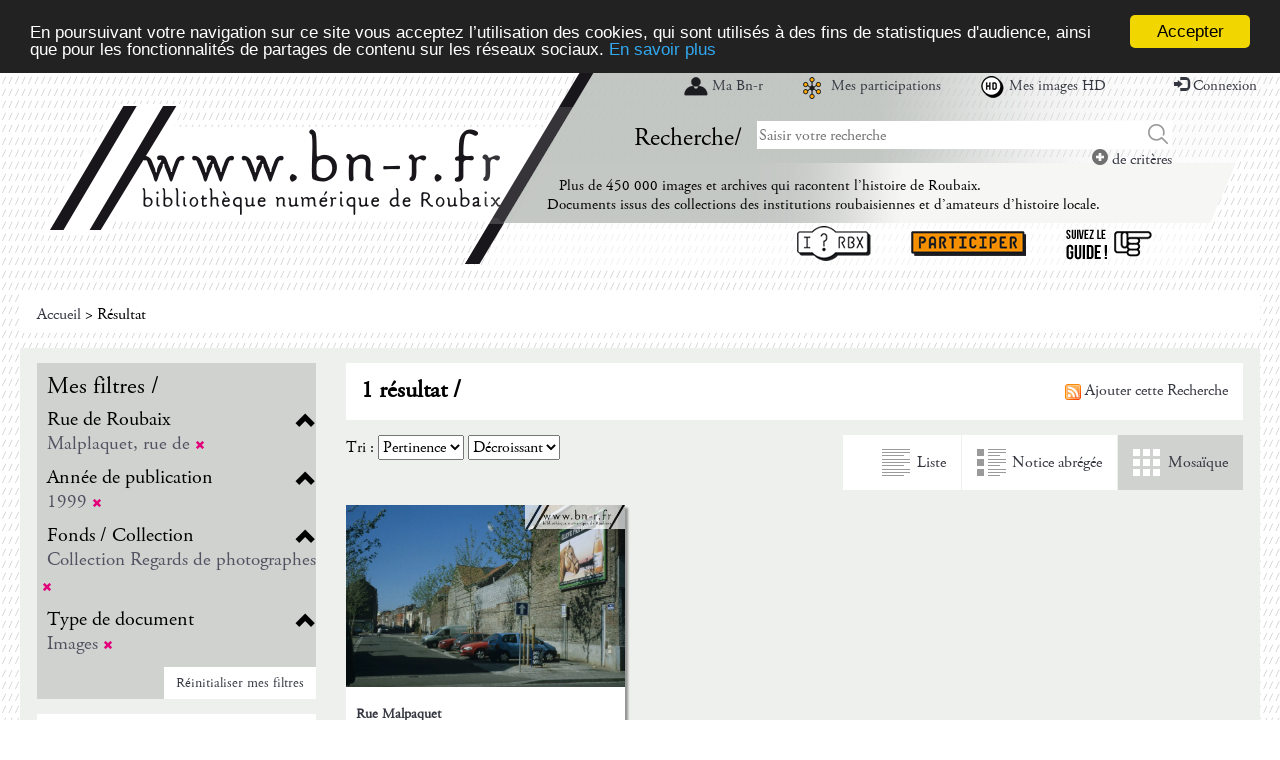

--- FILE ---
content_type: application/javascript
request_url: https://www.bn-r.fr/admin/libs/ckeditor/core/plugins.js
body_size: 1345
content:
/**
 * @license Copyright (c) 2003-2017, CKSource - Frederico Knabben. All rights reserved.
 * For licensing, see LICENSE.md or http://ckeditor.com/license
 */

/**
 * @fileOverview Defines the {@link CKEDITOR.plugins} object, which is used to
 *		manage plugins registration and loading.
 */

/**
 * Manages plugins registration and loading.
 *
 * @class
 * @extends CKEDITOR.resourceManager
 * @singleton
 */
CKEDITOR.plugins = new CKEDITOR.resourceManager( 'plugins/', 'plugin' );

// PACKAGER_RENAME( CKEDITOR.plugins )

CKEDITOR.plugins.load = CKEDITOR.tools.override( CKEDITOR.plugins.load, function( originalLoad ) {
	var initialized = {};

	return function( name, callback, scope ) {
		var allPlugins = {};

		var loadPlugins = function( names ) {
				originalLoad.call( this, names, function( plugins ) {
					CKEDITOR.tools.extend( allPlugins, plugins );

					var requiredPlugins = [];
					for ( var pluginName in plugins ) {
						var plugin = plugins[ pluginName ],
							requires = plugin && plugin.requires;

						if ( !initialized[ pluginName ] ) {
							// Register all icons eventually defined by this plugin.
							if ( plugin.icons ) {
								var icons = plugin.icons.split( ',' );
								for ( var ic = icons.length; ic--; ) {
									CKEDITOR.skin.addIcon( icons[ ic ],
										plugin.path +
										'icons/' +
										( CKEDITOR.env.hidpi && plugin.hidpi ? 'hidpi/' : '' ) +
										icons[ ic ] +
										'.png' );
								}
							}
							initialized[ pluginName ] = 1;
						}

						if ( requires ) {
							// Trasnform it into an array, if it's not one.
							if ( requires.split )
								requires = requires.split( ',' );

							for ( var i = 0; i < requires.length; i++ ) {
								if ( !allPlugins[ requires[ i ] ] )
									requiredPlugins.push( requires[ i ] );
							}
						}
					}

					if ( requiredPlugins.length )
						loadPlugins.call( this, requiredPlugins );
					else {
						// Call the "onLoad" function for all plugins.
						for ( pluginName in allPlugins ) {
							plugin = allPlugins[ pluginName ];
							if ( plugin.onLoad && !plugin.onLoad._called ) {
								// Make it possible to return false from plugin::onLoad to disable it.
								if ( plugin.onLoad() === false )
									delete allPlugins[ pluginName ];

								plugin.onLoad._called = 1;
							}
						}

						// Call the callback.
						if ( callback )
							callback.call( scope || window, allPlugins );
					}
				}, this );

			};

		loadPlugins.call( this, name );
	};
} );

/**
 * Loads a specific language file, or auto detect it. A callback is
 * then called when the file gets loaded.
 *
 *		CKEDITOR.plugins.setLang( 'myPlugin', 'en', {
 *			title: 'My plugin',
 *			selectOption: 'Please select an option'
 *		} );
 *
 * @param {String} pluginName The name of the plugin to which the provided translation
 * should be attached.
 * @param {String} languageCode The code of the language translation provided.
 * @param {Object} languageEntries An object that contains pairs of label and
 * the respective translation.
 */
CKEDITOR.plugins.setLang = function( pluginName, languageCode, languageEntries ) {
	var plugin = this.get( pluginName ),
		pluginLangEntries = plugin.langEntries || ( plugin.langEntries = {} ),
		pluginLang = plugin.lang || ( plugin.lang = [] );

	if ( pluginLang.split )
		pluginLang = pluginLang.split( ',' );

	if ( CKEDITOR.tools.indexOf( pluginLang, languageCode ) == -1 )
		pluginLang.push( languageCode );

	pluginLangEntries[ languageCode ] = languageEntries;
};


--- FILE ---
content_type: application/javascript
request_url: https://www.bn-r.fr/js/jquery-scrollTo-1.4.2.min.js
body_size: 2140
content:
/*!
* jQuery.ScrollTo
* Copyright (c) 2007-2014 Ariel Flesler - aflesler<a>gmail<d>com | http://flesler.blogspot.com
* Licensed under MIT
* http://flesler.blogspot.com/2007/10/jqueryscrollto.html
* @projectDescription Easy element scrolling using jQuery.
* @author Ariel Flesler
* @version 1.4.12
*/

;(function(plugin) {
    // AMD Support
    if (typeof define === 'function' && define.amd) {
        define(['jquery'], plugin);
    } else {
        plugin(jQuery);
    }
}(function($) {

var $scrollTo = $.scrollTo = function( target, duration, settings ) {
return $(window).scrollTo( target, duration, settings );
};

$scrollTo.defaults = {
axis:'xy',
duration: parseFloat($.fn.jquery) >= 1.3 ? 0 : 1,
limit:true
};

// Returns the element that needs to be animated to scroll the window.
// Kept for backwards compatibility (specially for localScroll & serialScroll)
$scrollTo.window = function( scope ) {
return $(window)._scrollable();
};

// Hack, hack, hack :)
// Returns the real elements to scroll (supports window/iframes, documents and regular nodes)
$.fn._scrollable = function() {
return this.map(function() {
var elem = this,
isWin = !elem.nodeName || $.inArray( elem.nodeName.toLowerCase(), ['iframe','#document','html','body'] ) != -1;

if (!isWin)
return elem;

var doc = (elem.contentWindow || elem).document || elem.ownerDocument || elem;

return /webkit/i.test(navigator.userAgent) || doc.compatMode == 'BackCompat' ?
doc.body :
doc.documentElement;
});
};

$.fn.scrollTo = function( target, duration, settings ) {
if (typeof duration == 'object') {
settings = duration;
duration = 0;
}
if (typeof settings == 'function')
settings = { onAfter:settings };

if (target == 'max')
target = 9e9;

settings = $.extend( {}, $scrollTo.defaults, settings );
// Speed is still recognized for backwards compatibility
duration = duration || settings.duration;
// Make sure the settings are given right
settings.queue = settings.queue && settings.axis.length > 1;

if (settings.queue)
// Let's keep the overall duration
duration /= 2;
settings.offset = both( settings.offset );
settings.over = both( settings.over );

return this._scrollable().each(function() {
// Null target yields nothing, just like jQuery does
if (target == null) return;

var elem = this,
$elem = $(elem),
targ = target, toff, attr = {},
win = $elem.is('html,body');

switch (typeof targ) {
// A number will pass the regex
case 'number':
case 'string':
if (/^([+-]=?)?\d+(\.\d+)?(px|%)?$/.test(targ)) {
targ = both( targ );
// We are done
break;
}
// Relative/Absolute selector, no break!
targ = win ? $(targ) : $(targ, this);
if (!targ.length) return;
case 'object':
// DOMElement / jQuery
if (targ.is || targ.style)
// Get the real position of the target
toff = (targ = $(targ)).offset();
}

var offset = $.isFunction(settings.offset) && settings.offset(elem, targ) || settings.offset;

$.each( settings.axis.split(''), function( i, axis ) {
var Pos	= axis == 'x' ? 'Left' : 'Top',
pos = Pos.toLowerCase(),
key = 'scroll' + Pos,
old = elem[key],
max = $scrollTo.max(elem, axis);

if (toff) {// jQuery / DOMElement
attr[key] = toff[pos] + ( win ? 0 : old - $elem.offset()[pos] );

// If it's a dom element, reduce the margin
if (settings.margin) {
attr[key] -= parseInt(targ.css('margin'+Pos)) || 0;
attr[key] -= parseInt(targ.css('border'+Pos+'Width')) || 0;
}

attr[key] += offset[pos] || 0;

if(settings.over[pos])
// Scroll to a fraction of its width/height
attr[key] += targ[axis=='x'?'width':'height']() * settings.over[pos];
} else {
var val = targ[pos];
// Handle percentage values
attr[key] = val.slice && val.slice(-1) == '%' ?
parseFloat(val) / 100 * max
: val;
}

// Number or 'number'
if (settings.limit && /^\d+$/.test(attr[key]))
// Check the limits
attr[key] = attr[key] <= 0 ? 0 : Math.min( attr[key], max );

// Queueing axes
if (!i && settings.queue) {
// Don't waste time animating, if there's no need.
if (old != attr[key])
// Intermediate animation
animate( settings.onAfterFirst );
// Don't animate this axis again in the next iteration.
delete attr[key];
}
});

animate( settings.onAfter );

function animate( callback ) {
$elem.animate( attr, duration, settings.easing, callback && function() {
callback.call(this, targ, settings);
});
};

}).end();
};

// Max scrolling position, works on quirks mode
// It only fails (not too badly) on IE, quirks mode.
$scrollTo.max = function( elem, axis ) {
var Dim = axis == 'x' ? 'Width' : 'Height',
scroll = 'scroll'+Dim;

if (!$(elem).is('html,body'))
return elem[scroll] - $(elem)[Dim.toLowerCase()]();

var size = 'client' + Dim,
html = elem.ownerDocument.documentElement,
body = elem.ownerDocument.body;

return Math.max( html[scroll], body[scroll] )
- Math.min( html[size] , body[size] );
};

function both( val ) {
return $.isFunction(val) || typeof val == 'object' ? val : { top:val, left:val };
};

    // AMD requirement
    return $scrollTo;
}));

--- FILE ---
content_type: application/javascript
request_url: https://www.bn-r.fr/admin/libs/ckeditor/core/htmldataprocessor.js
body_size: 11043
content:
/**
 * @license Copyright (c) 2003-2017, CKSource - Frederico Knabben. All rights reserved.
 * For licensing, see LICENSE.md or http://ckeditor.com/license
 */

( function() {
	/**
	 * Represents an HTML data processor, which is responsible for translating and
	 * transforming the editor data on input and output.
	 *
	 * @class
	 * @extends CKEDITOR.dataProcessor
	 * @constructor Creates an htmlDataProcessor class instance.
	 * @param {CKEDITOR.editor} editor
	 */
	CKEDITOR.htmlDataProcessor = function( editor ) {
		var dataFilter, htmlFilter,
			that = this;

		this.editor = editor;

		/**
		 * Data filter used when processing input by {@link #toHtml}.
		 *
		 * @property {CKEDITOR.htmlParser.filter}
		 */
		this.dataFilter = dataFilter = new CKEDITOR.htmlParser.filter();

		/**
		 * HTML filter used when processing output by {@link #toDataFormat}.
		 *
		 * @property {CKEDITOR.htmlParser.filter}
		 */
		this.htmlFilter = htmlFilter = new CKEDITOR.htmlParser.filter();

		/**
		 * The HTML writer used by this data processor to format the output.
		 *
		 * @property {CKEDITOR.htmlParser.basicWriter}
		 */
		this.writer = new CKEDITOR.htmlParser.basicWriter();

		dataFilter.addRules( defaultDataFilterRulesEditableOnly );
		dataFilter.addRules( defaultDataFilterRulesForAll, { applyToAll: true } );
		dataFilter.addRules( createBogusAndFillerRules( editor, 'data' ), { applyToAll: true } );
		htmlFilter.addRules( defaultHtmlFilterRulesEditableOnly );
		htmlFilter.addRules( defaultHtmlFilterRulesForAll, { applyToAll: true } );
		htmlFilter.addRules( createBogusAndFillerRules( editor, 'html' ), { applyToAll: true } );

		editor.on( 'toHtml', function( evt ) {
			var evtData = evt.data,
				data = evtData.dataValue,
				fixBodyTag;

			// The source data is already HTML, but we need to clean
			// it up and apply the filter.
			data = protectSource( data, editor );

			// Protect content of textareas. (#9995)
			// Do this before protecting attributes to avoid breaking:
			// <textarea><img src="..." /></textarea>
			data = protectElements( data, protectTextareaRegex );

			// Before anything, we must protect the URL attributes as the
			// browser may changing them when setting the innerHTML later in
			// the code.
			data = protectAttributes( data );

			// Protect elements than can't be set inside a DIV. E.g. IE removes
			// style tags from innerHTML. (#3710)
			data = protectElements( data, protectElementsRegex );

			// Certain elements has problem to go through DOM operation, protect
			// them by prefixing 'cke' namespace. (#3591)
			data = protectElementsNames( data );

			// All none-IE browsers ignore self-closed custom elements,
			// protecting them into open-close. (#3591)
			data = protectSelfClosingElements( data );

			// Compensate one leading line break after <pre> open as browsers
			// eat it up. (#5789)
			data = protectPreFormatted( data );

			// There are attributes which may execute JavaScript code inside fixBin.
			// Encode them greedily. They will be unprotected right after getting HTML from fixBin. (#10)
			data = protectInsecureAttributes( data );

			var fixBin = evtData.context || editor.editable().getName(),
				isPre;

			// Old IEs loose formats when load html into <pre>.
			if ( CKEDITOR.env.ie && CKEDITOR.env.version < 9 && fixBin == 'pre' ) {
				fixBin = 'div';
				data = '<pre>' + data + '</pre>';
				isPre = 1;
			}

			// Call the browser to help us fixing a possibly invalid HTML
			// structure.
			var el = editor.document.createElement( fixBin );
			// Add fake character to workaround IE comments bug. (#3801)
			el.setHtml( 'a' + data );
			data = el.getHtml().substr( 1 );

			// Restore shortly protected attribute names.
			data = data.replace( new RegExp( 'data-cke-' + CKEDITOR.rnd + '-', 'ig' ), '' );

			isPre && ( data = data.replace( /^<pre>|<\/pre>$/gi, '' ) );

			// Unprotect "some" of the protected elements at this point.
			data = unprotectElementNames( data );

			data = unprotectElements( data );

			// Restore the comments that have been protected, in this way they
			// can be properly filtered.
			data = unprotectRealComments( data );

			if ( evtData.fixForBody === false ) {
				fixBodyTag = false;
			} else {
				fixBodyTag = getFixBodyTag( evtData.enterMode, editor.config.autoParagraph );
			}

			// Now use our parser to make further fixes to the structure, as
			// well as apply the filter.
			data = CKEDITOR.htmlParser.fragment.fromHtml( data, evtData.context, fixBodyTag );

			// The empty root element needs to be fixed by adding 'p' or 'div' into it.
			// This avoids the need to create that element on the first focus (#12630).
			if ( fixBodyTag ) {
				fixEmptyRoot( data, fixBodyTag );
			}

			evtData.dataValue = data;
		}, null, null, 5 );

		// Filter incoming "data".
		// Add element filter before htmlDataProcessor.dataFilter when purifying input data to correct html.
		editor.on( 'toHtml', function( evt ) {
			if ( evt.data.filter.applyTo( evt.data.dataValue, true, evt.data.dontFilter, evt.data.enterMode ) )
				editor.fire( 'dataFiltered' );
		}, null, null, 6 );

		editor.on( 'toHtml', function( evt ) {
			evt.data.dataValue.filterChildren( that.dataFilter, true );
		}, null, null, 10 );

		editor.on( 'toHtml', function( evt ) {
			var evtData = evt.data,
				data = evtData.dataValue,
				writer = new CKEDITOR.htmlParser.basicWriter();

			data.writeChildrenHtml( writer );
			data = writer.getHtml( true );

			// Protect the real comments again.
			evtData.dataValue = protectRealComments( data );
		}, null, null, 15 );


		editor.on( 'toDataFormat', function( evt ) {
			var data = evt.data.dataValue;

			// #10854 - we need to strip leading blockless <br> which FF adds
			// automatically when editable contains only non-editable content.
			// We do that for every browser (so it's a constant behavior) and
			// not in BR mode, in which chance of valid leading blockless <br> is higher.
			if ( evt.data.enterMode != CKEDITOR.ENTER_BR )
				data = data.replace( /^<br *\/?>/i, '' );

			evt.data.dataValue = CKEDITOR.htmlParser.fragment.fromHtml(
				data, evt.data.context, getFixBodyTag( evt.data.enterMode, editor.config.autoParagraph ) );
		}, null, null, 5 );

		editor.on( 'toDataFormat', function( evt ) {
			evt.data.dataValue.filterChildren( that.htmlFilter, true );
		}, null, null, 10 );

		// Transform outcoming "data".
		// Add element filter after htmlDataProcessor.htmlFilter when preparing output data HTML.
		editor.on( 'toDataFormat', function( evt ) {
			evt.data.filter.applyTo( evt.data.dataValue, false, true );
		}, null, null, 11 );

		editor.on( 'toDataFormat', function( evt ) {
			var data = evt.data.dataValue,
				writer = that.writer;

			writer.reset();
			data.writeChildrenHtml( writer );
			data = writer.getHtml( true );

			// Restore those non-HTML protected source. (#4475,#4880)
			data = unprotectRealComments( data );
			data = unprotectSource( data, editor );

			evt.data.dataValue = data;
		}, null, null, 15 );
	};

	CKEDITOR.htmlDataProcessor.prototype = {
		/**
		 * Processes the (potentially malformed) input HTML to a purified form which
		 * is suitable for using in the WYSIWYG editable.
		 *
		 * This method fires the {@link CKEDITOR.editor#toHtml} event which makes it possible
		 * to hook into the process at various stages.
		 *
		 * **Note:** Since CKEditor 4.3 the signature of this method changed and all options
		 * are now grouped in one `options` object. Previously `context`, `fixForBody` and `dontFilter`
		 * were passed separately.
		 *
		 * @param {String} data The raw data.
		 * @param {Object} [options] The options object.
		 * @param {String} [options.context] The tag name of a context element within which
		 * the input is to be processed, defaults to the editable element.
		 * If `null` is passed, then data will be parsed without context (as children of {@link CKEDITOR.htmlParser.fragment}).
		 * See {@link CKEDITOR.htmlParser.fragment#fromHtml} for more details.
		 * @param {Boolean} [options.fixForBody=true] Whether to trigger the auto paragraph for non-block content.
		 * @param {CKEDITOR.filter} [options.filter] When specified, instead of using the {@link CKEDITOR.editor#filter main filter},
		 * the passed instance will be used to filter the content.
		 * @param {Boolean} [options.dontFilter] Do not filter data with {@link CKEDITOR.filter} (note: transformations
		 * will still be applied).
		 * @param {Number} [options.enterMode] When specified, it will be used instead of the {@link CKEDITOR.editor#enterMode main enterMode}.
		 * @param {Boolean} [options.protectedWhitespaces] Indicates that content was wrapped with `<span>` elements to preserve
		 * leading and trailing whitespaces. Option used by the {@link CKEDITOR.editor#method-insertHtml} method.
		 * @returns {String}
		 */
		toHtml: function( data, options, fixForBody, dontFilter ) {
			var editor = this.editor,
				context, filter, enterMode, protectedWhitespaces;

			// Typeof null == 'object', so check truthiness of options too.
			if ( options && typeof options == 'object' ) {
				context = options.context;
				fixForBody = options.fixForBody;
				dontFilter = options.dontFilter;
				filter = options.filter;
				enterMode = options.enterMode;
				protectedWhitespaces = options.protectedWhitespaces;
			}
			// Backward compatibility. Since CKEDITOR 4.3 every option was a separate argument.
			else {
				context = options;
			}

			// Fall back to the editable as context if not specified.
			if ( !context && context !== null )
				context = editor.editable().getName();

			return editor.fire( 'toHtml', {
				dataValue: data,
				context: context,
				fixForBody: fixForBody,
				dontFilter: dontFilter,
				filter: filter || editor.filter,
				enterMode: enterMode || editor.enterMode,
				protectedWhitespaces: protectedWhitespaces
			} ).dataValue;
		},

		/**
		 * See {@link CKEDITOR.dataProcessor#toDataFormat}.
		 *
		 * This method fires the {@link CKEDITOR.editor#toDataFormat} event which makes it possible
		 * to hook into the process at various stages.
		 *
		 * @param {String} html
		 * @param {Object} [options] The options object.
		 * @param {String} [options.context] The tag name of the context element within which
		 * the input is to be processed, defaults to the editable element.
		 * @param {CKEDITOR.filter} [options.filter] When specified, instead of using the {@link CKEDITOR.editor#filter main filter},
		 * the passed instance will be used to apply content transformations to the content.
		 * @param {Number} [options.enterMode] When specified, it will be used instead of the {@link CKEDITOR.editor#enterMode main enterMode}.
		 * @returns {String}
		 */
		toDataFormat: function( html, options ) {
			var context, filter, enterMode;

			// Do not shorten this to `options && options.xxx`, because
			// falsy `options` will be passed instead of undefined.
			if ( options ) {
				context = options.context;
				filter = options.filter;
				enterMode = options.enterMode;
			}

			// Fall back to the editable as context if not specified.
			if ( !context && context !== null )
				context = this.editor.editable().getName();

			return this.editor.fire( 'toDataFormat', {
				dataValue: html,
				filter: filter || this.editor.filter,
				context: context,
				enterMode: enterMode || this.editor.enterMode
			} ).dataValue;
		}
	};

	// Produce a set of filtering rules that handles bogus and filler node at the
	// end of block/pseudo block, in the following consequence:
	// 1. elements:<block> - this filter removes any bogus node, then check
	// if it's an empty block that requires a filler.
	// 2. elements:<br> - After cleaned with bogus, this filter checks the real
	// line-break BR to compensate a filler after it.
	//
	// Terms definitions:
	// filler: An element that's either <BR> or &NBSP; at the end of block that established line height.
	// bogus: Whenever a filler is proceeded with inline content, it becomes a bogus which is subjected to be removed.
	//
	// Various forms of the filler:
	// In output HTML: Filler should be consistently &NBSP; <BR> at the end of block is always considered as bogus.
	// In Wysiwyg HTML: Browser dependent - see env.needsBrFiller. Either BR for when needsBrFiller is true, or &NBSP; otherwise.
	// <BR> is NEVER considered as bogus when needsBrFiller is true.
	function createBogusAndFillerRules( editor, type ) {
		function createFiller( isOutput ) {
			return isOutput || CKEDITOR.env.needsNbspFiller ?
				new CKEDITOR.htmlParser.text( '\xa0' ) :
				new CKEDITOR.htmlParser.element( 'br', { 'data-cke-bogus': 1 } );
		}

		// This text block filter, remove any bogus and create the filler on demand.
		function blockFilter( isOutput, fillEmptyBlock ) {

			return function( block ) {
				// DO NOT apply the filler if it's a fragment node.
				if ( block.type == CKEDITOR.NODE_DOCUMENT_FRAGMENT )
					return;

				cleanBogus( block );

				// Add fillers to input (always) and to output (if fillEmptyBlock is ok with that).
				var shouldFillBlock = !isOutput ||
					( typeof fillEmptyBlock == 'function' ? fillEmptyBlock( block ) : fillEmptyBlock ) !== false;

				if ( shouldFillBlock && isEmptyBlockNeedFiller( block ) ) {
					block.add( createFiller( isOutput ) );
				}
			};
		}

		// Append a filler right after the last line-break BR, found at the end of block.
		function brFilter( isOutput ) {
			return function( br ) {
				// DO NOT apply the filer if parent's a fragment node.
				if ( br.parent.type == CKEDITOR.NODE_DOCUMENT_FRAGMENT )
					return;

				var attrs = br.attributes;
				// Dismiss BRs that are either bogus or eol marker.
				if ( 'data-cke-bogus' in attrs || 'data-cke-eol' in attrs ) {
					delete attrs [ 'data-cke-bogus' ];
					return;
				}

				// Judge the tail line-break BR, and to insert bogus after it.
				var next = getNext( br ), previous = getPrevious( br );

				if ( !next && isBlockBoundary( br.parent ) )
					append( br.parent, createFiller( isOutput ) );
				else if ( isBlockBoundary( next ) && previous && !isBlockBoundary( previous ) )
					createFiller( isOutput ).insertBefore( next );
			};
		}

		// Determinate whether this node is potentially a bogus node.
		function maybeBogus( node, atBlockEnd ) {

			// BR that's not from IE<11 DOM, except for a EOL marker.
			if ( !( isOutput && !CKEDITOR.env.needsBrFiller ) &&
					node.type == CKEDITOR.NODE_ELEMENT && node.name == 'br' &&
					!node.attributes[ 'data-cke-eol' ] ) {
				return true;
			}

			var match;

			// NBSP, possibly.
			if ( node.type == CKEDITOR.NODE_TEXT && ( match = node.value.match( tailNbspRegex ) ) ) {
				// We need to separate tail NBSP out of a text node, for later removal.
				if ( match.index ) {
					( new CKEDITOR.htmlParser.text( node.value.substring( 0, match.index ) ) ).insertBefore( node );
					node.value = match[ 0 ];
				}

				// From IE<11 DOM, at the end of a text block, or before block boundary.
				if ( !CKEDITOR.env.needsBrFiller && isOutput && ( !atBlockEnd || node.parent.name in textBlockTags ) )
					return true;

				// From the output.
				if ( !isOutput ) {
					var previous = node.previous;

					// Following a line-break at the end of block.
					if ( previous && previous.name == 'br' )
						return true;

					// Or a single NBSP between two blocks.
					if ( !previous || isBlockBoundary( previous ) )
						return true;
				}
			}

			return false;
		}

		// Removes all bogus inside of this block, and to convert fillers into the proper form.
		function cleanBogus( block ) {
			var bogus = [];
			var last = getLast( block ), node, previous;

			if ( last ) {
				// Check for bogus at the end of this block.
				// e.g. <p>foo<br /></p>
				maybeBogus( last, 1 ) && bogus.push( last );

				while ( last ) {
					// Check for bogus at the end of any pseudo block contained.
					if ( isBlockBoundary( last ) && ( node = getPrevious( last ) ) && maybeBogus( node ) ) {
						// Bogus must have inline proceeding, instead single BR between two blocks,
						// is considered as filler, e.g. <hr /><br /><hr />
						if ( ( previous = getPrevious( node ) ) && !isBlockBoundary( previous ) )
							bogus.push( node );
						// Convert the filler into appropriate form.
						else {
							createFiller( isOutput ).insertAfter( node );
							node.remove();
						}
					}

					last = last.previous;
				}
			}

			// Now remove all bogus collected from above.
			for ( var i = 0 ; i < bogus.length ; i++ )
				bogus[ i ].remove();
		}

		// Judge whether it's an empty block that requires a filler node.
		function isEmptyBlockNeedFiller( block ) {

			// DO NOT fill empty editable in IE<11.
			if ( !isOutput && !CKEDITOR.env.needsBrFiller && block.type == CKEDITOR.NODE_DOCUMENT_FRAGMENT )
				return false;

			// 1. For IE version >=8,  empty blocks are displayed correctly themself in wysiwiyg;
			// 2. For the rest, at least table cell and list item need no filler space. (#6248)
			if ( !isOutput && !CKEDITOR.env.needsBrFiller &&
				( document.documentMode > 7 ||
					block.name in CKEDITOR.dtd.tr ||
					block.name in CKEDITOR.dtd.$listItem ) ) {
				return false;
			}

			var last = getLast( block );
			return !last || block.name == 'form' && last.name == 'input' ;
		}

		var rules = { elements: {} },
			isOutput = type == 'html',
			textBlockTags = CKEDITOR.tools.extend( {}, blockLikeTags );

		// Build the list of text blocks.
		for ( var i in textBlockTags ) {
			if ( !( '#' in dtd[ i ] ) )
				delete textBlockTags[ i ];
		}

		for ( i in textBlockTags )
			rules.elements[ i ] = blockFilter( isOutput, editor.config.fillEmptyBlocks );

		// Editable element has to be checked separately.
		rules.root = blockFilter( isOutput, false );
		rules.elements.br = brFilter( isOutput );
		return rules;
	}

	function getFixBodyTag( enterMode, autoParagraph ) {
		return ( enterMode != CKEDITOR.ENTER_BR && autoParagraph !== false ) ? enterMode == CKEDITOR.ENTER_DIV ? 'div' : 'p' : false;
	}

	// Regex to scan for &nbsp; at the end of blocks, which are actually placeholders.
	// Safari transforms the &nbsp; to \xa0. (#4172)
	var tailNbspRegex = /(?:&nbsp;|\xa0)$/;

	var protectedSourceMarker = '{cke_protected}';

	function getLast( node ) {
		var last = node.children[ node.children.length - 1 ];
		while ( last && isEmpty( last ) )
			last = last.previous;
		return last;
	}

	function getNext( node ) {
		var next = node.next;
		while ( next && isEmpty( next ) )
			next = next.next;
		return next;
	}

	function getPrevious( node ) {
		var previous = node.previous;
		while ( previous && isEmpty( previous ) )
			previous = previous.previous;
		return previous;
	}

	// Judge whether the node is an ghost node to be ignored, when traversing.
	function isEmpty( node ) {
		return node.type == CKEDITOR.NODE_TEXT &&
			!CKEDITOR.tools.trim( node.value ) ||
			node.type == CKEDITOR.NODE_ELEMENT &&
			node.attributes[ 'data-cke-bookmark' ];
	}

	// Judge whether the node is a block-like element.
	function isBlockBoundary( node ) {
		return node &&
			( node.type == CKEDITOR.NODE_ELEMENT && node.name in blockLikeTags ||
			node.type == CKEDITOR.NODE_DOCUMENT_FRAGMENT );
	}

	function append( parent, node ) {
		var last = parent.children[ parent.children.length - 1 ];
		parent.children.push( node );
		node.parent = parent;
		if ( last ) {
			last.next = node;
			node.previous = last;
		}
	}

	function getNodeIndex( node ) {
		return node.parent ? node.getIndex() : -1;
	}

	var dtd = CKEDITOR.dtd,
		// Define orders of table elements.
		tableOrder = [ 'caption', 'colgroup', 'col', 'thead', 'tfoot', 'tbody' ],
		// List of all block elements.
		blockLikeTags = CKEDITOR.tools.extend( {}, dtd.$blockLimit, dtd.$block );

	//
	// DATA filter rules ------------------------------------------------------
	//

	var defaultDataFilterRulesEditableOnly = {
		elements: {
			input: protectReadOnly,
			textarea: protectReadOnly
		}
	};

	// These rules will also be applied to non-editable content.
	var defaultDataFilterRulesForAll = {
		attributeNames: [
			// Event attributes (onXYZ) must not be directly set. They can become
			// active in the editing area (IE|WebKit).
			[ ( /^on/ ), 'data-cke-pa-on' ],

			// Don't let some old expando enter editor. Concerns only IE8,
			// but for consistency remove on all browsers.
			[ ( /^data-cke-expando$/ ), '' ]
		]
	};

	// Disable form elements editing mode provided by some browsers. (#5746)
	function protectReadOnly( element ) {
		var attrs = element.attributes;

		// We should flag that the element was locked by our code so
		// it'll be editable by the editor functions (#6046).
		if ( attrs.contenteditable != 'false' )
			attrs[ 'data-cke-editable' ] = attrs.contenteditable ? 'true' : 1;

		attrs.contenteditable = 'false';
	}

	//
	// HTML filter rules ------------------------------------------------------
	//

	var defaultHtmlFilterRulesEditableOnly = {
		elements: {
			embed: function( element ) {
				var parent = element.parent;

				// If the <embed> is child of a <object>, copy the width
				// and height attributes from it.
				if ( parent && parent.name == 'object' ) {
					var parentWidth = parent.attributes.width,
						parentHeight = parent.attributes.height;
					if ( parentWidth )
						element.attributes.width = parentWidth;
					if ( parentHeight )
						element.attributes.height = parentHeight;
				}
			},

			// Remove empty link but not empty anchor. (#3829, #13516)
			a: function( element ) {
				var attrs = element.attributes;

				if ( !( element.children.length || attrs.name || attrs.id || element.attributes[ 'data-cke-saved-name' ] ) )
					return false;
			}
		}
	};

	// These rules will also be applied to non-editable content.
	var defaultHtmlFilterRulesForAll = {
		elementNames: [
			// Remove the "cke:" namespace prefix.
			[ ( /^cke:/ ), '' ],

			// Ignore <?xml:namespace> tags.
			[ ( /^\?xml:namespace$/ ), '' ]
		],

		attributeNames: [
			// Attributes saved for changes and protected attributes.
			[ ( /^data-cke-(saved|pa)-/ ), '' ],

			// All "data-cke-" attributes are to be ignored.
			[ ( /^data-cke-.*/ ), '' ],

			[ 'hidefocus', '' ]
		],

		elements: {
			$: function( element ) {
				var attribs = element.attributes;

				if ( attribs ) {
					// Elements marked as temporary are to be ignored.
					if ( attribs[ 'data-cke-temp' ] )
						return false;

					// Remove duplicated attributes - #3789.
					var attributeNames = [ 'name', 'href', 'src' ],
						savedAttributeName;
					for ( var i = 0; i < attributeNames.length; i++ ) {
						savedAttributeName = 'data-cke-saved-' + attributeNames[ i ];
						savedAttributeName in attribs && ( delete attribs[ attributeNames[ i ] ] );
					}
				}

				return element;
			},

			// The contents of table should be in correct order (#4809).
			table: function( element ) {
				// Clone the array as it would become empty during the sort call.
				var children = element.children.slice( 0 );

				children.sort( function( node1, node2 ) {
					var index1, index2;

					// Compare in the predefined order.
					if ( node1.type == CKEDITOR.NODE_ELEMENT && node2.type == node1.type ) {
						index1 = CKEDITOR.tools.indexOf( tableOrder, node1.name );
						index2 = CKEDITOR.tools.indexOf( tableOrder, node2.name );
					}

					// Make sure the sort is stable, if no order can be established above.
					if ( !( index1 > -1 && index2 > -1 && index1 != index2 ) ) {
						index1 = getNodeIndex( node1 );
						index2 = getNodeIndex( node2 );
					}

					return index1 > index2 ? 1 : -1;
				} );
			},

			// Restore param elements into self-closing.
			param: function( param ) {
				param.children = [];
				param.isEmpty = true;
				return param;
			},

			// Remove dummy span in webkit.
			span: function( element ) {
				if ( element.attributes[ 'class' ] == 'Apple-style-span' )
					delete element.name;
			},

			html: function( element ) {
				delete element.attributes.contenteditable;
				delete element.attributes[ 'class' ];
			},

			body: function( element ) {
				delete element.attributes.spellcheck;
				delete element.attributes.contenteditable;
			},

			style: function( element ) {
				var child = element.children[ 0 ];
				if ( child && child.value )
					child.value = CKEDITOR.tools.trim( child.value );

				if ( !element.attributes.type )
					element.attributes.type = 'text/css';
			},

			title: function( element ) {
				var titleText = element.children[ 0 ];

				// Append text-node to title tag if not present (i.e. non-IEs) (#9882).
				!titleText && append( element, titleText = new CKEDITOR.htmlParser.text() );

				// Transfer data-saved title to title tag.
				titleText.value = element.attributes[ 'data-cke-title' ] || '';
			},

			input: unprotectReadyOnly,
			textarea: unprotectReadyOnly
		},

		attributes: {
			'class': function( value ) {
				// Remove all class names starting with "cke_".
				return CKEDITOR.tools.ltrim( value.replace( /(?:^|\s+)cke_[^\s]*/g, '' ) ) || false;
			}
		}
	};

	if ( CKEDITOR.env.ie ) {
		// IE outputs style attribute in capital letters. We should convert
		// them back to lower case, while not hurting the values (#5930)
		defaultHtmlFilterRulesForAll.attributes.style = function( value ) {
			return value.replace( /(^|;)([^\:]+)/g, function( match ) {
				return match.toLowerCase();
			} );
		};
	}

	// Disable form elements editing mode provided by some browsers. (#5746)
	function unprotectReadyOnly( element ) {
		var attrs = element.attributes;
		switch ( attrs[ 'data-cke-editable' ] ) {
			case 'true':
				attrs.contenteditable = 'true';
				break;
			case '1':
				delete attrs.contenteditable;
				break;
		}
	}

	//
	// Preprocessor filters ---------------------------------------------------
	//

	var protectElementRegex = /<(a|area|img|input|source)\b([^>]*)>/gi,
		// Be greedy while looking for protected attributes. This will let us avoid an unfortunate
		// situation when "nested attributes", which may appear valid, are also protected.
		// I.e. if we consider the following HTML:
		//
		// 	<img data-x="&lt;a href=&quot;X&quot;" />
		//
		// then the "non-greedy match" returns:
		//
		// 	'href' => '&quot;X&quot;' // It's wrong! Href is not an attribute of <img>.
		//
		// while greedy match returns:
		//
		// 	'data-x' => '&lt;a href=&quot;X&quot;'
		//
		// which, can be easily filtered out (#11508).
		protectAttributeRegex = /([\w-:]+)\s*=\s*(?:(?:"[^"]*")|(?:'[^']*')|(?:[^ "'>]+))/gi,
		protectAttributeNameRegex = /^(href|src|name)$/i;

		// Note: we use lazy star '*?' to prevent eating everything up to the last occurrence of </style> or </textarea>.
	var protectElementsRegex = /(?:<style(?=[ >])[^>]*>[\s\S]*?<\/style>)|(?:<(:?link|meta|base)[^>]*>)/gi,
		protectTextareaRegex = /(<textarea(?=[ >])[^>]*>)([\s\S]*?)(?:<\/textarea>)/gi,
		encodedElementsRegex = /<cke:encoded>([^<]*)<\/cke:encoded>/gi;

	var protectElementNamesRegex = /(<\/?)((?:object|embed|param|html|body|head|title)[^>]*>)/gi,
		unprotectElementNamesRegex = /(<\/?)cke:((?:html|body|head|title)[^>]*>)/gi;

	var protectSelfClosingRegex = /<cke:(param|embed)([^>]*?)\/?>(?!\s*<\/cke:\1)/gi;

	function protectAttributes( html ) {
		return html.replace( protectElementRegex, function( element, tag, attributes ) {
			return '<' + tag + attributes.replace( protectAttributeRegex, function( fullAttr, attrName ) {
				// Avoid corrupting the inline event attributes (#7243).
				// We should not rewrite the existed protected attributes, e.g. clipboard content from editor. (#5218)
				if ( protectAttributeNameRegex.test( attrName ) && attributes.indexOf( 'data-cke-saved-' + attrName ) == -1 )
					return ' data-cke-saved-' + fullAttr + ' data-cke-' + CKEDITOR.rnd + '-' + fullAttr;

				return fullAttr;
			} ) + '>';
		} );
	}

	function protectElements( html, regex ) {
		return html.replace( regex, function( match, tag, content ) {
			// Encode < and > in textarea because this won't be done by a browser, since
			// textarea will be protected during passing data through fix bin.
			if ( match.indexOf( '<textarea' ) === 0 )
				match = tag + unprotectRealComments( content ).replace( /</g, '&lt;' ).replace( />/g, '&gt;' ) + '</textarea>';

			return '<cke:encoded>' + encodeURIComponent( match ) + '</cke:encoded>';
		} );
	}

	function unprotectElements( html ) {
		return html.replace( encodedElementsRegex, function( match, encoded ) {
			return decodeURIComponent( encoded );
		} );
	}

	function protectElementsNames( html ) {
		return html.replace( protectElementNamesRegex, '$1cke:$2' );
	}

	function unprotectElementNames( html ) {
		return html.replace( unprotectElementNamesRegex, '$1$2' );
	}

	function protectSelfClosingElements( html ) {
		return html.replace( protectSelfClosingRegex, '<cke:$1$2></cke:$1>' );
	}

	function protectPreFormatted( html ) {
		return html.replace( /(<pre\b[^>]*>)(\r\n|\n)/g, '$1$2$2' );
	}

	function protectRealComments( html ) {
		return html.replace( /<!--(?!{cke_protected})[\s\S]+?-->/g, function( match ) {
			return '<!--' + protectedSourceMarker +
				'{C}' +
				encodeURIComponent( match ).replace( /--/g, '%2D%2D' ) +
				'-->';
		} );
	}

	// Replace all "on\w{3,}" strings which are not:
	// * opening tags - e.g. `<onfoo`,
	// * closing tags - e.g. </onfoo> (tested in "false positive 1"),
	// * part of other attribute - e.g. `data-onfoo` or `fonfoo`.
	function protectInsecureAttributes( html ) {
		return html.replace( /([^a-z0-9<\-])(on\w{3,})(?!>)/gi, '$1data-cke-' + CKEDITOR.rnd + '-$2' );
	}

	function unprotectRealComments( html ) {
		return html.replace( /<!--\{cke_protected\}\{C\}([\s\S]+?)-->/g, function( match, data ) {
			return decodeURIComponent( data );
		} );
	}

	function unprotectSource( html, editor ) {
		var store = editor._.dataStore;

		return html.replace( /<!--\{cke_protected\}([\s\S]+?)-->/g, function( match, data ) {
			return decodeURIComponent( data );
		} ).replace( /\{cke_protected_(\d+)\}/g, function( match, id ) {
			return store && store[ id ] || '';
		} );
	}

	function protectSource( data, editor ) {
		var protectedHtml = [],
			protectRegexes = editor.config.protectedSource,
			store = editor._.dataStore || ( editor._.dataStore = { id: 1 } ),
			tempRegex = /<\!--\{cke_temp(comment)?\}(\d*?)-->/g;

		var regexes = [
			// Script tags will also be forced to be protected, otherwise
			// IE will execute them.
			( /<script[\s\S]*?(<\/script>|$)/gi ),

			// <noscript> tags (get lost in IE and messed up in FF).
			/<noscript[\s\S]*?<\/noscript>/gi,

			// Avoid meta tags being stripped (#8117).
			/<meta[\s\S]*?\/?>/gi
		].concat( protectRegexes );

		// First of any other protection, we must protect all comments
		// to avoid loosing them (of course, IE related).
		// Note that we use a different tag for comments, as we need to
		// transform them when applying filters.
		data = data.replace( ( /<!--[\s\S]*?-->/g ), function( match ) {
			return '<!--{cke_tempcomment}' + ( protectedHtml.push( match ) - 1 ) + '-->';
		} );

		for ( var i = 0; i < regexes.length; i++ ) {
			data = data.replace( regexes[ i ], function( match ) {
				match = match.replace( tempRegex, // There could be protected source inside another one. (#3869).
				function( $, isComment, id ) {
					return protectedHtml[ id ];
				} );

				// Avoid protecting over protected, e.g. /\{.*?\}/
				return ( /cke_temp(comment)?/ ).test( match ) ? match : '<!--{cke_temp}' + ( protectedHtml.push( match ) - 1 ) + '-->';
			} );
		}
		data = data.replace( tempRegex, function( $, isComment, id ) {
			return '<!--' + protectedSourceMarker +
				( isComment ? '{C}' : '' ) +
				encodeURIComponent( protectedHtml[ id ] ).replace( /--/g, '%2D%2D' ) +
				'-->';
		} );

		// Different protection pattern is used for those that
		// live in attributes to avoid from being HTML encoded.
		// Why so serious? See #9205, #8216, #7805, #11754, #11846.
		data = data.replace( /<\w+(?:\s+(?:(?:[^\s=>]+\s*=\s*(?:[^'"\s>]+|'[^']*'|"[^"]*"))|[^\s=\/>]+))+\s*\/?>/g, function( match ) {
			return match.replace( /<!--\{cke_protected\}([^>]*)-->/g, function( match, data ) {
				store[ store.id ] = decodeURIComponent( data );
				return '{cke_protected_' + ( store.id++ ) + '}';
			} );
		} );

		// This RegExp searches for innerText in all the title/iframe/textarea elements.
		// This is because browser doesn't allow HTML in these elements, that's why we can't
		// nest comments in there. (#11223)
		data = data.replace( /<(title|iframe|textarea)([^>]*)>([\s\S]*?)<\/\1>/g, function( match, tagName, tagAttributes, innerText ) {
			return '<' + tagName + tagAttributes + '>' + unprotectSource( unprotectRealComments( innerText ), editor ) + '</' + tagName + '>';
		} );

		return data;
	}

	// Creates a block if the root element is empty.
	function fixEmptyRoot( root, fixBodyTag ) {
		if ( !root.children.length && CKEDITOR.dtd[ root.name ][ fixBodyTag ] ) {
			var fixBodyElement = new CKEDITOR.htmlParser.element( fixBodyTag );
			root.add( fixBodyElement );
		}
	}
} )();

/**
 * Whether a filler text (non-breaking space entity &mdash; `&nbsp;`) will be
 * inserted into empty block elements in HTML output.
 * This is used to render block elements properly with `line-height`.
 * When a function is specified instead, it will be passed a {@link CKEDITOR.htmlParser.element}
 * to decide whether adding the filler text by expecting a Boolean return value.
 *
 *		config.fillEmptyBlocks = false; // Prevent filler nodes in all empty blocks.
 *
 *		// Prevent filler node only in float cleaners.
 *		config.fillEmptyBlocks = function( element ) {
 *			if ( element.attributes[ 'class' ].indexOf( 'clear-both' ) != -1 )
 *				return false;
 *		};
 *
 * @since 3.5
 * @cfg {Boolean/Function} [fillEmptyBlocks=true]
 * @member CKEDITOR.config
 */

/**
 * This event is fired by the {@link CKEDITOR.htmlDataProcessor} when input HTML
 * is to be purified by the {@link CKEDITOR.htmlDataProcessor#toHtml} method.
 *
 * By adding listeners with different priorities it is possible
 * to process input HTML on different stages:
 *
 *	* 1-4: Data is available in the original string format.
 *	* 5: Data is initially filtered with regexp patterns and parsed to
 *		{@link CKEDITOR.htmlParser.fragment} {@link CKEDITOR.htmlParser.element}.
 *	* 5-9: Data is available in the parsed format, but {@link CKEDITOR.htmlDataProcessor#dataFilter}
 *		is not applied yet.
 *	* 6: Data is filtered with the {CKEDITOR.filter content filter}.
 *	* 10: Data is processed with {@link CKEDITOR.htmlDataProcessor#dataFilter}.
 *	* 10-14: Data is available in the parsed format and {@link CKEDITOR.htmlDataProcessor#dataFilter}
 *		has already been applied.
 *	* 15: Data is written back to an HTML string.
 *	* 15-*: Data is available in an HTML string.
 *
 * For example to be able to process parsed, but not yet filtered data add listener this way:
 *
 *		editor.on( 'toHtml', function( evt) {
 *			evt.data.dataValue; // -> CKEDITOR.htmlParser.fragment instance
 *		}, null, null, 7 );
 *
 * @since 4.1
 * @event toHtml
 * @member CKEDITOR.editor
 * @param {CKEDITOR.editor} editor This editor instance.
 * @param data
 * @param {String/CKEDITOR.htmlParser.fragment/CKEDITOR.htmlParser.element} data.dataValue Input data to be purified.
 * @param {String} data.context See {@link CKEDITOR.htmlDataProcessor#toHtml} The `context` argument.
 * @param {Boolean} data.fixForBody See {@link CKEDITOR.htmlDataProcessor#toHtml} The `fixForBody` argument.
 * @param {Boolean} data.dontFilter See {@link CKEDITOR.htmlDataProcessor#toHtml} The `dontFilter` argument.
 * @param {Boolean} data.filter See {@link CKEDITOR.htmlDataProcessor#toHtml} The `filter` argument.
 * @param {Boolean} data.enterMode See {@link CKEDITOR.htmlDataProcessor#toHtml} The `enterMode` argument.
 * @param {Boolean} [data.protectedWhitespaces] See {@link CKEDITOR.htmlDataProcessor#toHtml} The `protectedWhitespaces` argument.
 */

/**
 * This event is fired when {@link CKEDITOR.htmlDataProcessor} is converting
 * internal HTML to output data HTML.
 *
 * By adding listeners with different priorities it is possible
 * to process input HTML on different stages:
 *
 *	* 1-4: Data is available in the original string format.
 *	* 5: Data is initially filtered with regexp patterns and parsed to
 *		{@link CKEDITOR.htmlParser.fragment} {@link CKEDITOR.htmlParser.element}.
 *	* 5-9: Data is available in the parsed format, but {@link CKEDITOR.htmlDataProcessor#htmlFilter}
 *		is not applied yet.
 *	* 10: Data is filtered with {@link CKEDITOR.htmlDataProcessor#htmlFilter}.
 *  * 11: Data is filtered with the {CKEDITOR.filter content filter} (on output the content filter makes
 *		only transformations, without filtering).
 *	* 10-14: Data is available in the parsed format and {@link CKEDITOR.htmlDataProcessor#htmlFilter}
 *		has already been applied.
 *	* 15: Data is written back to an HTML string.
 *	* 15-*: Data is available in an HTML string.
 *
 * For example to be able to process parsed and already processed data add listener this way:
 *
 *		editor.on( 'toDataFormat', function( evt) {
 *			evt.data.dataValue; // -> CKEDITOR.htmlParser.fragment instance
 *		}, null, null, 12 );
 *
 * @since 4.1
 * @event toDataFormat
 * @member CKEDITOR.editor
 * @param {CKEDITOR.editor} editor This editor instance.
 * @param data
 * @param {String/CKEDITOR.htmlParser.fragment/CKEDITOR.htmlParser.element} data.dataValue Output data to be prepared.
 * @param {String} data.context See {@link CKEDITOR.htmlDataProcessor#toDataFormat} The `context` argument.
 * @param {Boolean} data.filter See {@link CKEDITOR.htmlDataProcessor#toDataFormat} The `filter` argument.
 * @param {Boolean} data.enterMode See {@link CKEDITOR.htmlDataProcessor#toDataFormat} The `enterMode` argument.
 */
